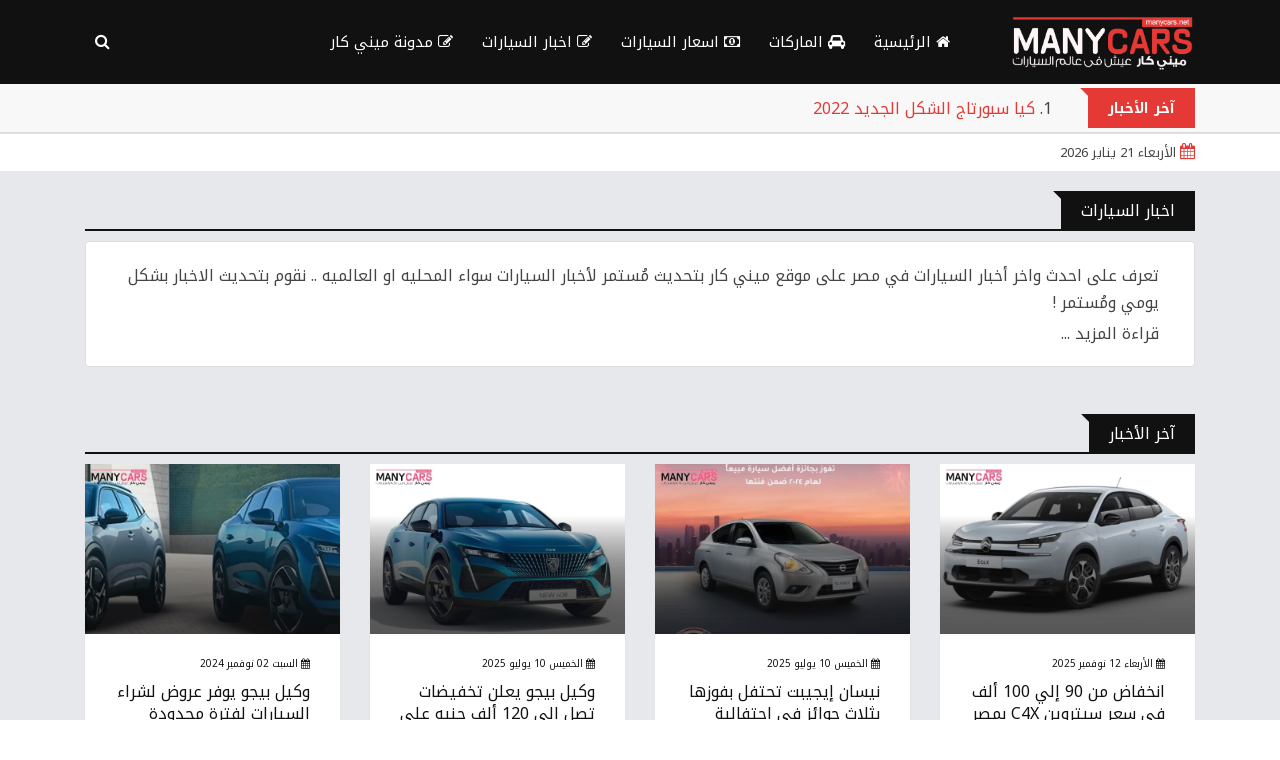

--- FILE ---
content_type: text/html; charset=utf-8
request_url: https://www.google.com/recaptcha/api2/aframe
body_size: 258
content:
<!DOCTYPE HTML><html><head><meta http-equiv="content-type" content="text/html; charset=UTF-8"></head><body><script nonce="wCVR5G13ICUDCaLtA9A-bg">/** Anti-fraud and anti-abuse applications only. See google.com/recaptcha */ try{var clients={'sodar':'https://pagead2.googlesyndication.com/pagead/sodar?'};window.addEventListener("message",function(a){try{if(a.source===window.parent){var b=JSON.parse(a.data);var c=clients[b['id']];if(c){var d=document.createElement('img');d.src=c+b['params']+'&rc='+(localStorage.getItem("rc::a")?sessionStorage.getItem("rc::b"):"");window.document.body.appendChild(d);sessionStorage.setItem("rc::e",parseInt(sessionStorage.getItem("rc::e")||0)+1);localStorage.setItem("rc::h",'1768989972795');}}}catch(b){}});window.parent.postMessage("_grecaptcha_ready", "*");}catch(b){}</script></body></html>